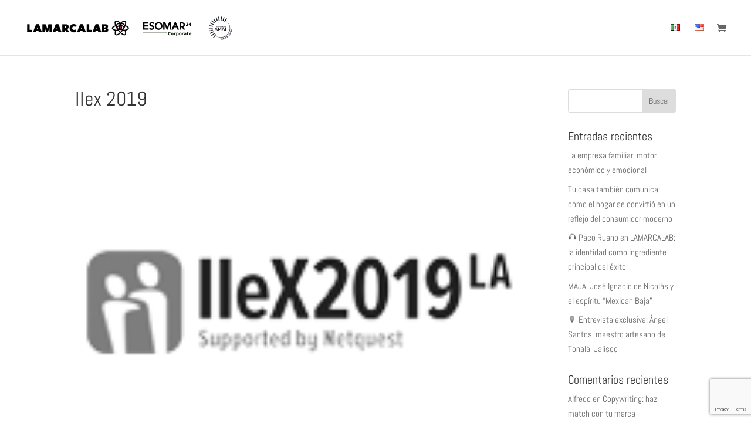

--- FILE ---
content_type: text/html; charset=utf-8
request_url: https://www.google.com/recaptcha/api2/anchor?ar=1&k=6LccO2UaAAAAADKi0v-ScszbRLW3fVvDdorQsF0M&co=aHR0cHM6Ly93d3cubGFtYXJjYWxhYi5jb206NDQz&hl=en&v=PoyoqOPhxBO7pBk68S4YbpHZ&size=invisible&anchor-ms=20000&execute-ms=30000&cb=uua2zum4rqrh
body_size: 49147
content:
<!DOCTYPE HTML><html dir="ltr" lang="en"><head><meta http-equiv="Content-Type" content="text/html; charset=UTF-8">
<meta http-equiv="X-UA-Compatible" content="IE=edge">
<title>reCAPTCHA</title>
<style type="text/css">
/* cyrillic-ext */
@font-face {
  font-family: 'Roboto';
  font-style: normal;
  font-weight: 400;
  font-stretch: 100%;
  src: url(//fonts.gstatic.com/s/roboto/v48/KFO7CnqEu92Fr1ME7kSn66aGLdTylUAMa3GUBHMdazTgWw.woff2) format('woff2');
  unicode-range: U+0460-052F, U+1C80-1C8A, U+20B4, U+2DE0-2DFF, U+A640-A69F, U+FE2E-FE2F;
}
/* cyrillic */
@font-face {
  font-family: 'Roboto';
  font-style: normal;
  font-weight: 400;
  font-stretch: 100%;
  src: url(//fonts.gstatic.com/s/roboto/v48/KFO7CnqEu92Fr1ME7kSn66aGLdTylUAMa3iUBHMdazTgWw.woff2) format('woff2');
  unicode-range: U+0301, U+0400-045F, U+0490-0491, U+04B0-04B1, U+2116;
}
/* greek-ext */
@font-face {
  font-family: 'Roboto';
  font-style: normal;
  font-weight: 400;
  font-stretch: 100%;
  src: url(//fonts.gstatic.com/s/roboto/v48/KFO7CnqEu92Fr1ME7kSn66aGLdTylUAMa3CUBHMdazTgWw.woff2) format('woff2');
  unicode-range: U+1F00-1FFF;
}
/* greek */
@font-face {
  font-family: 'Roboto';
  font-style: normal;
  font-weight: 400;
  font-stretch: 100%;
  src: url(//fonts.gstatic.com/s/roboto/v48/KFO7CnqEu92Fr1ME7kSn66aGLdTylUAMa3-UBHMdazTgWw.woff2) format('woff2');
  unicode-range: U+0370-0377, U+037A-037F, U+0384-038A, U+038C, U+038E-03A1, U+03A3-03FF;
}
/* math */
@font-face {
  font-family: 'Roboto';
  font-style: normal;
  font-weight: 400;
  font-stretch: 100%;
  src: url(//fonts.gstatic.com/s/roboto/v48/KFO7CnqEu92Fr1ME7kSn66aGLdTylUAMawCUBHMdazTgWw.woff2) format('woff2');
  unicode-range: U+0302-0303, U+0305, U+0307-0308, U+0310, U+0312, U+0315, U+031A, U+0326-0327, U+032C, U+032F-0330, U+0332-0333, U+0338, U+033A, U+0346, U+034D, U+0391-03A1, U+03A3-03A9, U+03B1-03C9, U+03D1, U+03D5-03D6, U+03F0-03F1, U+03F4-03F5, U+2016-2017, U+2034-2038, U+203C, U+2040, U+2043, U+2047, U+2050, U+2057, U+205F, U+2070-2071, U+2074-208E, U+2090-209C, U+20D0-20DC, U+20E1, U+20E5-20EF, U+2100-2112, U+2114-2115, U+2117-2121, U+2123-214F, U+2190, U+2192, U+2194-21AE, U+21B0-21E5, U+21F1-21F2, U+21F4-2211, U+2213-2214, U+2216-22FF, U+2308-230B, U+2310, U+2319, U+231C-2321, U+2336-237A, U+237C, U+2395, U+239B-23B7, U+23D0, U+23DC-23E1, U+2474-2475, U+25AF, U+25B3, U+25B7, U+25BD, U+25C1, U+25CA, U+25CC, U+25FB, U+266D-266F, U+27C0-27FF, U+2900-2AFF, U+2B0E-2B11, U+2B30-2B4C, U+2BFE, U+3030, U+FF5B, U+FF5D, U+1D400-1D7FF, U+1EE00-1EEFF;
}
/* symbols */
@font-face {
  font-family: 'Roboto';
  font-style: normal;
  font-weight: 400;
  font-stretch: 100%;
  src: url(//fonts.gstatic.com/s/roboto/v48/KFO7CnqEu92Fr1ME7kSn66aGLdTylUAMaxKUBHMdazTgWw.woff2) format('woff2');
  unicode-range: U+0001-000C, U+000E-001F, U+007F-009F, U+20DD-20E0, U+20E2-20E4, U+2150-218F, U+2190, U+2192, U+2194-2199, U+21AF, U+21E6-21F0, U+21F3, U+2218-2219, U+2299, U+22C4-22C6, U+2300-243F, U+2440-244A, U+2460-24FF, U+25A0-27BF, U+2800-28FF, U+2921-2922, U+2981, U+29BF, U+29EB, U+2B00-2BFF, U+4DC0-4DFF, U+FFF9-FFFB, U+10140-1018E, U+10190-1019C, U+101A0, U+101D0-101FD, U+102E0-102FB, U+10E60-10E7E, U+1D2C0-1D2D3, U+1D2E0-1D37F, U+1F000-1F0FF, U+1F100-1F1AD, U+1F1E6-1F1FF, U+1F30D-1F30F, U+1F315, U+1F31C, U+1F31E, U+1F320-1F32C, U+1F336, U+1F378, U+1F37D, U+1F382, U+1F393-1F39F, U+1F3A7-1F3A8, U+1F3AC-1F3AF, U+1F3C2, U+1F3C4-1F3C6, U+1F3CA-1F3CE, U+1F3D4-1F3E0, U+1F3ED, U+1F3F1-1F3F3, U+1F3F5-1F3F7, U+1F408, U+1F415, U+1F41F, U+1F426, U+1F43F, U+1F441-1F442, U+1F444, U+1F446-1F449, U+1F44C-1F44E, U+1F453, U+1F46A, U+1F47D, U+1F4A3, U+1F4B0, U+1F4B3, U+1F4B9, U+1F4BB, U+1F4BF, U+1F4C8-1F4CB, U+1F4D6, U+1F4DA, U+1F4DF, U+1F4E3-1F4E6, U+1F4EA-1F4ED, U+1F4F7, U+1F4F9-1F4FB, U+1F4FD-1F4FE, U+1F503, U+1F507-1F50B, U+1F50D, U+1F512-1F513, U+1F53E-1F54A, U+1F54F-1F5FA, U+1F610, U+1F650-1F67F, U+1F687, U+1F68D, U+1F691, U+1F694, U+1F698, U+1F6AD, U+1F6B2, U+1F6B9-1F6BA, U+1F6BC, U+1F6C6-1F6CF, U+1F6D3-1F6D7, U+1F6E0-1F6EA, U+1F6F0-1F6F3, U+1F6F7-1F6FC, U+1F700-1F7FF, U+1F800-1F80B, U+1F810-1F847, U+1F850-1F859, U+1F860-1F887, U+1F890-1F8AD, U+1F8B0-1F8BB, U+1F8C0-1F8C1, U+1F900-1F90B, U+1F93B, U+1F946, U+1F984, U+1F996, U+1F9E9, U+1FA00-1FA6F, U+1FA70-1FA7C, U+1FA80-1FA89, U+1FA8F-1FAC6, U+1FACE-1FADC, U+1FADF-1FAE9, U+1FAF0-1FAF8, U+1FB00-1FBFF;
}
/* vietnamese */
@font-face {
  font-family: 'Roboto';
  font-style: normal;
  font-weight: 400;
  font-stretch: 100%;
  src: url(//fonts.gstatic.com/s/roboto/v48/KFO7CnqEu92Fr1ME7kSn66aGLdTylUAMa3OUBHMdazTgWw.woff2) format('woff2');
  unicode-range: U+0102-0103, U+0110-0111, U+0128-0129, U+0168-0169, U+01A0-01A1, U+01AF-01B0, U+0300-0301, U+0303-0304, U+0308-0309, U+0323, U+0329, U+1EA0-1EF9, U+20AB;
}
/* latin-ext */
@font-face {
  font-family: 'Roboto';
  font-style: normal;
  font-weight: 400;
  font-stretch: 100%;
  src: url(//fonts.gstatic.com/s/roboto/v48/KFO7CnqEu92Fr1ME7kSn66aGLdTylUAMa3KUBHMdazTgWw.woff2) format('woff2');
  unicode-range: U+0100-02BA, U+02BD-02C5, U+02C7-02CC, U+02CE-02D7, U+02DD-02FF, U+0304, U+0308, U+0329, U+1D00-1DBF, U+1E00-1E9F, U+1EF2-1EFF, U+2020, U+20A0-20AB, U+20AD-20C0, U+2113, U+2C60-2C7F, U+A720-A7FF;
}
/* latin */
@font-face {
  font-family: 'Roboto';
  font-style: normal;
  font-weight: 400;
  font-stretch: 100%;
  src: url(//fonts.gstatic.com/s/roboto/v48/KFO7CnqEu92Fr1ME7kSn66aGLdTylUAMa3yUBHMdazQ.woff2) format('woff2');
  unicode-range: U+0000-00FF, U+0131, U+0152-0153, U+02BB-02BC, U+02C6, U+02DA, U+02DC, U+0304, U+0308, U+0329, U+2000-206F, U+20AC, U+2122, U+2191, U+2193, U+2212, U+2215, U+FEFF, U+FFFD;
}
/* cyrillic-ext */
@font-face {
  font-family: 'Roboto';
  font-style: normal;
  font-weight: 500;
  font-stretch: 100%;
  src: url(//fonts.gstatic.com/s/roboto/v48/KFO7CnqEu92Fr1ME7kSn66aGLdTylUAMa3GUBHMdazTgWw.woff2) format('woff2');
  unicode-range: U+0460-052F, U+1C80-1C8A, U+20B4, U+2DE0-2DFF, U+A640-A69F, U+FE2E-FE2F;
}
/* cyrillic */
@font-face {
  font-family: 'Roboto';
  font-style: normal;
  font-weight: 500;
  font-stretch: 100%;
  src: url(//fonts.gstatic.com/s/roboto/v48/KFO7CnqEu92Fr1ME7kSn66aGLdTylUAMa3iUBHMdazTgWw.woff2) format('woff2');
  unicode-range: U+0301, U+0400-045F, U+0490-0491, U+04B0-04B1, U+2116;
}
/* greek-ext */
@font-face {
  font-family: 'Roboto';
  font-style: normal;
  font-weight: 500;
  font-stretch: 100%;
  src: url(//fonts.gstatic.com/s/roboto/v48/KFO7CnqEu92Fr1ME7kSn66aGLdTylUAMa3CUBHMdazTgWw.woff2) format('woff2');
  unicode-range: U+1F00-1FFF;
}
/* greek */
@font-face {
  font-family: 'Roboto';
  font-style: normal;
  font-weight: 500;
  font-stretch: 100%;
  src: url(//fonts.gstatic.com/s/roboto/v48/KFO7CnqEu92Fr1ME7kSn66aGLdTylUAMa3-UBHMdazTgWw.woff2) format('woff2');
  unicode-range: U+0370-0377, U+037A-037F, U+0384-038A, U+038C, U+038E-03A1, U+03A3-03FF;
}
/* math */
@font-face {
  font-family: 'Roboto';
  font-style: normal;
  font-weight: 500;
  font-stretch: 100%;
  src: url(//fonts.gstatic.com/s/roboto/v48/KFO7CnqEu92Fr1ME7kSn66aGLdTylUAMawCUBHMdazTgWw.woff2) format('woff2');
  unicode-range: U+0302-0303, U+0305, U+0307-0308, U+0310, U+0312, U+0315, U+031A, U+0326-0327, U+032C, U+032F-0330, U+0332-0333, U+0338, U+033A, U+0346, U+034D, U+0391-03A1, U+03A3-03A9, U+03B1-03C9, U+03D1, U+03D5-03D6, U+03F0-03F1, U+03F4-03F5, U+2016-2017, U+2034-2038, U+203C, U+2040, U+2043, U+2047, U+2050, U+2057, U+205F, U+2070-2071, U+2074-208E, U+2090-209C, U+20D0-20DC, U+20E1, U+20E5-20EF, U+2100-2112, U+2114-2115, U+2117-2121, U+2123-214F, U+2190, U+2192, U+2194-21AE, U+21B0-21E5, U+21F1-21F2, U+21F4-2211, U+2213-2214, U+2216-22FF, U+2308-230B, U+2310, U+2319, U+231C-2321, U+2336-237A, U+237C, U+2395, U+239B-23B7, U+23D0, U+23DC-23E1, U+2474-2475, U+25AF, U+25B3, U+25B7, U+25BD, U+25C1, U+25CA, U+25CC, U+25FB, U+266D-266F, U+27C0-27FF, U+2900-2AFF, U+2B0E-2B11, U+2B30-2B4C, U+2BFE, U+3030, U+FF5B, U+FF5D, U+1D400-1D7FF, U+1EE00-1EEFF;
}
/* symbols */
@font-face {
  font-family: 'Roboto';
  font-style: normal;
  font-weight: 500;
  font-stretch: 100%;
  src: url(//fonts.gstatic.com/s/roboto/v48/KFO7CnqEu92Fr1ME7kSn66aGLdTylUAMaxKUBHMdazTgWw.woff2) format('woff2');
  unicode-range: U+0001-000C, U+000E-001F, U+007F-009F, U+20DD-20E0, U+20E2-20E4, U+2150-218F, U+2190, U+2192, U+2194-2199, U+21AF, U+21E6-21F0, U+21F3, U+2218-2219, U+2299, U+22C4-22C6, U+2300-243F, U+2440-244A, U+2460-24FF, U+25A0-27BF, U+2800-28FF, U+2921-2922, U+2981, U+29BF, U+29EB, U+2B00-2BFF, U+4DC0-4DFF, U+FFF9-FFFB, U+10140-1018E, U+10190-1019C, U+101A0, U+101D0-101FD, U+102E0-102FB, U+10E60-10E7E, U+1D2C0-1D2D3, U+1D2E0-1D37F, U+1F000-1F0FF, U+1F100-1F1AD, U+1F1E6-1F1FF, U+1F30D-1F30F, U+1F315, U+1F31C, U+1F31E, U+1F320-1F32C, U+1F336, U+1F378, U+1F37D, U+1F382, U+1F393-1F39F, U+1F3A7-1F3A8, U+1F3AC-1F3AF, U+1F3C2, U+1F3C4-1F3C6, U+1F3CA-1F3CE, U+1F3D4-1F3E0, U+1F3ED, U+1F3F1-1F3F3, U+1F3F5-1F3F7, U+1F408, U+1F415, U+1F41F, U+1F426, U+1F43F, U+1F441-1F442, U+1F444, U+1F446-1F449, U+1F44C-1F44E, U+1F453, U+1F46A, U+1F47D, U+1F4A3, U+1F4B0, U+1F4B3, U+1F4B9, U+1F4BB, U+1F4BF, U+1F4C8-1F4CB, U+1F4D6, U+1F4DA, U+1F4DF, U+1F4E3-1F4E6, U+1F4EA-1F4ED, U+1F4F7, U+1F4F9-1F4FB, U+1F4FD-1F4FE, U+1F503, U+1F507-1F50B, U+1F50D, U+1F512-1F513, U+1F53E-1F54A, U+1F54F-1F5FA, U+1F610, U+1F650-1F67F, U+1F687, U+1F68D, U+1F691, U+1F694, U+1F698, U+1F6AD, U+1F6B2, U+1F6B9-1F6BA, U+1F6BC, U+1F6C6-1F6CF, U+1F6D3-1F6D7, U+1F6E0-1F6EA, U+1F6F0-1F6F3, U+1F6F7-1F6FC, U+1F700-1F7FF, U+1F800-1F80B, U+1F810-1F847, U+1F850-1F859, U+1F860-1F887, U+1F890-1F8AD, U+1F8B0-1F8BB, U+1F8C0-1F8C1, U+1F900-1F90B, U+1F93B, U+1F946, U+1F984, U+1F996, U+1F9E9, U+1FA00-1FA6F, U+1FA70-1FA7C, U+1FA80-1FA89, U+1FA8F-1FAC6, U+1FACE-1FADC, U+1FADF-1FAE9, U+1FAF0-1FAF8, U+1FB00-1FBFF;
}
/* vietnamese */
@font-face {
  font-family: 'Roboto';
  font-style: normal;
  font-weight: 500;
  font-stretch: 100%;
  src: url(//fonts.gstatic.com/s/roboto/v48/KFO7CnqEu92Fr1ME7kSn66aGLdTylUAMa3OUBHMdazTgWw.woff2) format('woff2');
  unicode-range: U+0102-0103, U+0110-0111, U+0128-0129, U+0168-0169, U+01A0-01A1, U+01AF-01B0, U+0300-0301, U+0303-0304, U+0308-0309, U+0323, U+0329, U+1EA0-1EF9, U+20AB;
}
/* latin-ext */
@font-face {
  font-family: 'Roboto';
  font-style: normal;
  font-weight: 500;
  font-stretch: 100%;
  src: url(//fonts.gstatic.com/s/roboto/v48/KFO7CnqEu92Fr1ME7kSn66aGLdTylUAMa3KUBHMdazTgWw.woff2) format('woff2');
  unicode-range: U+0100-02BA, U+02BD-02C5, U+02C7-02CC, U+02CE-02D7, U+02DD-02FF, U+0304, U+0308, U+0329, U+1D00-1DBF, U+1E00-1E9F, U+1EF2-1EFF, U+2020, U+20A0-20AB, U+20AD-20C0, U+2113, U+2C60-2C7F, U+A720-A7FF;
}
/* latin */
@font-face {
  font-family: 'Roboto';
  font-style: normal;
  font-weight: 500;
  font-stretch: 100%;
  src: url(//fonts.gstatic.com/s/roboto/v48/KFO7CnqEu92Fr1ME7kSn66aGLdTylUAMa3yUBHMdazQ.woff2) format('woff2');
  unicode-range: U+0000-00FF, U+0131, U+0152-0153, U+02BB-02BC, U+02C6, U+02DA, U+02DC, U+0304, U+0308, U+0329, U+2000-206F, U+20AC, U+2122, U+2191, U+2193, U+2212, U+2215, U+FEFF, U+FFFD;
}
/* cyrillic-ext */
@font-face {
  font-family: 'Roboto';
  font-style: normal;
  font-weight: 900;
  font-stretch: 100%;
  src: url(//fonts.gstatic.com/s/roboto/v48/KFO7CnqEu92Fr1ME7kSn66aGLdTylUAMa3GUBHMdazTgWw.woff2) format('woff2');
  unicode-range: U+0460-052F, U+1C80-1C8A, U+20B4, U+2DE0-2DFF, U+A640-A69F, U+FE2E-FE2F;
}
/* cyrillic */
@font-face {
  font-family: 'Roboto';
  font-style: normal;
  font-weight: 900;
  font-stretch: 100%;
  src: url(//fonts.gstatic.com/s/roboto/v48/KFO7CnqEu92Fr1ME7kSn66aGLdTylUAMa3iUBHMdazTgWw.woff2) format('woff2');
  unicode-range: U+0301, U+0400-045F, U+0490-0491, U+04B0-04B1, U+2116;
}
/* greek-ext */
@font-face {
  font-family: 'Roboto';
  font-style: normal;
  font-weight: 900;
  font-stretch: 100%;
  src: url(//fonts.gstatic.com/s/roboto/v48/KFO7CnqEu92Fr1ME7kSn66aGLdTylUAMa3CUBHMdazTgWw.woff2) format('woff2');
  unicode-range: U+1F00-1FFF;
}
/* greek */
@font-face {
  font-family: 'Roboto';
  font-style: normal;
  font-weight: 900;
  font-stretch: 100%;
  src: url(//fonts.gstatic.com/s/roboto/v48/KFO7CnqEu92Fr1ME7kSn66aGLdTylUAMa3-UBHMdazTgWw.woff2) format('woff2');
  unicode-range: U+0370-0377, U+037A-037F, U+0384-038A, U+038C, U+038E-03A1, U+03A3-03FF;
}
/* math */
@font-face {
  font-family: 'Roboto';
  font-style: normal;
  font-weight: 900;
  font-stretch: 100%;
  src: url(//fonts.gstatic.com/s/roboto/v48/KFO7CnqEu92Fr1ME7kSn66aGLdTylUAMawCUBHMdazTgWw.woff2) format('woff2');
  unicode-range: U+0302-0303, U+0305, U+0307-0308, U+0310, U+0312, U+0315, U+031A, U+0326-0327, U+032C, U+032F-0330, U+0332-0333, U+0338, U+033A, U+0346, U+034D, U+0391-03A1, U+03A3-03A9, U+03B1-03C9, U+03D1, U+03D5-03D6, U+03F0-03F1, U+03F4-03F5, U+2016-2017, U+2034-2038, U+203C, U+2040, U+2043, U+2047, U+2050, U+2057, U+205F, U+2070-2071, U+2074-208E, U+2090-209C, U+20D0-20DC, U+20E1, U+20E5-20EF, U+2100-2112, U+2114-2115, U+2117-2121, U+2123-214F, U+2190, U+2192, U+2194-21AE, U+21B0-21E5, U+21F1-21F2, U+21F4-2211, U+2213-2214, U+2216-22FF, U+2308-230B, U+2310, U+2319, U+231C-2321, U+2336-237A, U+237C, U+2395, U+239B-23B7, U+23D0, U+23DC-23E1, U+2474-2475, U+25AF, U+25B3, U+25B7, U+25BD, U+25C1, U+25CA, U+25CC, U+25FB, U+266D-266F, U+27C0-27FF, U+2900-2AFF, U+2B0E-2B11, U+2B30-2B4C, U+2BFE, U+3030, U+FF5B, U+FF5D, U+1D400-1D7FF, U+1EE00-1EEFF;
}
/* symbols */
@font-face {
  font-family: 'Roboto';
  font-style: normal;
  font-weight: 900;
  font-stretch: 100%;
  src: url(//fonts.gstatic.com/s/roboto/v48/KFO7CnqEu92Fr1ME7kSn66aGLdTylUAMaxKUBHMdazTgWw.woff2) format('woff2');
  unicode-range: U+0001-000C, U+000E-001F, U+007F-009F, U+20DD-20E0, U+20E2-20E4, U+2150-218F, U+2190, U+2192, U+2194-2199, U+21AF, U+21E6-21F0, U+21F3, U+2218-2219, U+2299, U+22C4-22C6, U+2300-243F, U+2440-244A, U+2460-24FF, U+25A0-27BF, U+2800-28FF, U+2921-2922, U+2981, U+29BF, U+29EB, U+2B00-2BFF, U+4DC0-4DFF, U+FFF9-FFFB, U+10140-1018E, U+10190-1019C, U+101A0, U+101D0-101FD, U+102E0-102FB, U+10E60-10E7E, U+1D2C0-1D2D3, U+1D2E0-1D37F, U+1F000-1F0FF, U+1F100-1F1AD, U+1F1E6-1F1FF, U+1F30D-1F30F, U+1F315, U+1F31C, U+1F31E, U+1F320-1F32C, U+1F336, U+1F378, U+1F37D, U+1F382, U+1F393-1F39F, U+1F3A7-1F3A8, U+1F3AC-1F3AF, U+1F3C2, U+1F3C4-1F3C6, U+1F3CA-1F3CE, U+1F3D4-1F3E0, U+1F3ED, U+1F3F1-1F3F3, U+1F3F5-1F3F7, U+1F408, U+1F415, U+1F41F, U+1F426, U+1F43F, U+1F441-1F442, U+1F444, U+1F446-1F449, U+1F44C-1F44E, U+1F453, U+1F46A, U+1F47D, U+1F4A3, U+1F4B0, U+1F4B3, U+1F4B9, U+1F4BB, U+1F4BF, U+1F4C8-1F4CB, U+1F4D6, U+1F4DA, U+1F4DF, U+1F4E3-1F4E6, U+1F4EA-1F4ED, U+1F4F7, U+1F4F9-1F4FB, U+1F4FD-1F4FE, U+1F503, U+1F507-1F50B, U+1F50D, U+1F512-1F513, U+1F53E-1F54A, U+1F54F-1F5FA, U+1F610, U+1F650-1F67F, U+1F687, U+1F68D, U+1F691, U+1F694, U+1F698, U+1F6AD, U+1F6B2, U+1F6B9-1F6BA, U+1F6BC, U+1F6C6-1F6CF, U+1F6D3-1F6D7, U+1F6E0-1F6EA, U+1F6F0-1F6F3, U+1F6F7-1F6FC, U+1F700-1F7FF, U+1F800-1F80B, U+1F810-1F847, U+1F850-1F859, U+1F860-1F887, U+1F890-1F8AD, U+1F8B0-1F8BB, U+1F8C0-1F8C1, U+1F900-1F90B, U+1F93B, U+1F946, U+1F984, U+1F996, U+1F9E9, U+1FA00-1FA6F, U+1FA70-1FA7C, U+1FA80-1FA89, U+1FA8F-1FAC6, U+1FACE-1FADC, U+1FADF-1FAE9, U+1FAF0-1FAF8, U+1FB00-1FBFF;
}
/* vietnamese */
@font-face {
  font-family: 'Roboto';
  font-style: normal;
  font-weight: 900;
  font-stretch: 100%;
  src: url(//fonts.gstatic.com/s/roboto/v48/KFO7CnqEu92Fr1ME7kSn66aGLdTylUAMa3OUBHMdazTgWw.woff2) format('woff2');
  unicode-range: U+0102-0103, U+0110-0111, U+0128-0129, U+0168-0169, U+01A0-01A1, U+01AF-01B0, U+0300-0301, U+0303-0304, U+0308-0309, U+0323, U+0329, U+1EA0-1EF9, U+20AB;
}
/* latin-ext */
@font-face {
  font-family: 'Roboto';
  font-style: normal;
  font-weight: 900;
  font-stretch: 100%;
  src: url(//fonts.gstatic.com/s/roboto/v48/KFO7CnqEu92Fr1ME7kSn66aGLdTylUAMa3KUBHMdazTgWw.woff2) format('woff2');
  unicode-range: U+0100-02BA, U+02BD-02C5, U+02C7-02CC, U+02CE-02D7, U+02DD-02FF, U+0304, U+0308, U+0329, U+1D00-1DBF, U+1E00-1E9F, U+1EF2-1EFF, U+2020, U+20A0-20AB, U+20AD-20C0, U+2113, U+2C60-2C7F, U+A720-A7FF;
}
/* latin */
@font-face {
  font-family: 'Roboto';
  font-style: normal;
  font-weight: 900;
  font-stretch: 100%;
  src: url(//fonts.gstatic.com/s/roboto/v48/KFO7CnqEu92Fr1ME7kSn66aGLdTylUAMa3yUBHMdazQ.woff2) format('woff2');
  unicode-range: U+0000-00FF, U+0131, U+0152-0153, U+02BB-02BC, U+02C6, U+02DA, U+02DC, U+0304, U+0308, U+0329, U+2000-206F, U+20AC, U+2122, U+2191, U+2193, U+2212, U+2215, U+FEFF, U+FFFD;
}

</style>
<link rel="stylesheet" type="text/css" href="https://www.gstatic.com/recaptcha/releases/PoyoqOPhxBO7pBk68S4YbpHZ/styles__ltr.css">
<script nonce="_sOskHxjnFSVyqXWVvmKaA" type="text/javascript">window['__recaptcha_api'] = 'https://www.google.com/recaptcha/api2/';</script>
<script type="text/javascript" src="https://www.gstatic.com/recaptcha/releases/PoyoqOPhxBO7pBk68S4YbpHZ/recaptcha__en.js" nonce="_sOskHxjnFSVyqXWVvmKaA">
      
    </script></head>
<body><div id="rc-anchor-alert" class="rc-anchor-alert"></div>
<input type="hidden" id="recaptcha-token" value="[base64]">
<script type="text/javascript" nonce="_sOskHxjnFSVyqXWVvmKaA">
      recaptcha.anchor.Main.init("[\x22ainput\x22,[\x22bgdata\x22,\x22\x22,\[base64]/[base64]/[base64]/bmV3IHJbeF0oY1swXSk6RT09Mj9uZXcgclt4XShjWzBdLGNbMV0pOkU9PTM/bmV3IHJbeF0oY1swXSxjWzFdLGNbMl0pOkU9PTQ/[base64]/[base64]/[base64]/[base64]/[base64]/[base64]/[base64]/[base64]\x22,\[base64]\\u003d\\u003d\x22,\x22wrTCszzDijhrCsKswrTDuMK6wrIsCDjDvxXDnsKFwpRmwp4lw6VIwq8iwpsJQhDCtQlhZjctMMKKTHbDksO3KW3CsXMbBmRyw445worCoiEiwpgUER/CnzVhw5HDkzVmw5LDl1HDjxAsPsOnw6zDrGU/[base64]/EG4MRz7CpCTDkzHDq0HCiMKEEcKFwrvDrSLCmmodw506KcKuOXDCtMKcw7LCqsK1MMKTah5uwrlawpI6w61PwrUfQcKjGR03DQplaMOoP0bCgsK3w7pdwrfDiiR6w4gjwp0TwpNoRnJPHUEpIcOlbBPCsH3Dj8OeVUVhwrPDmcOww58FwrjDnk8bQToNw7/Cn8KkLsOkPsKpw6h5Q2nCpA3Clll3wqx6E8KYw47DvsKgK8KnSkTDmcOOScOtJMKBFW/Cm8Ovw6jCmhbDqQVFwpgoasKLwpAAw6HCoMO5CRDCssOKwoEBCAxEw6ECZg1Aw49fdcOXwqnDscOsa0MfCg7DucK6w5nDhFHCmcOeWsKjKH/DvMKTM1DCuC5mJSVWRcKTwr/[base64]/w5LCksKjwqTDp8OeNmPDonA5w6zDjhcITcOjHWIjckvDoDbClBVvw4QqN3ptwqp9QsO1SDVbw5jDoyTDhcKLw51mwqjDhMOAwrLCljsFO8KYwpzCsMKqQ8KGaAjChizDt2LDnsO0asKkw4EdwqvDohIuwqllwq7Ck3gVw7vDvVvDvsOvwqfDsMK/H8KLRG5/w7nDvzQfOsKMwpk6wqBAw4xfMQ0hb8Kfw6ZZBz18w5ptw57Dmn47VsO2dS4aJHzCpmfDvDNjwoNhw4bDlcOGP8KIY11AesOZBsO8wrYwwqN/[base64]/DmMKowr7DonjCviTDhUkYM8KDFcKEQhBnwr1kwrBXwonDn8O2L07DkgpFOsKBJjHDvwRRCsOjwr/CrMOMwrLCt8OtK23DqcKDw78Ewp/[base64]/[base64]/[base64]/HcO4w6hcAsKjwofCgsOyO8K7w4jDmSNsI8OkRsKrcVXCqxxWwqFvw5bCk0l/QjtMw6TChFIJwphON8OADMOPHQsvPxJ1wpLCn1JBwrXCg0/CvUPDq8KIeFPCuH1zMcOrw5dQw74MJMO/OXYqY8OdVsKsw6d6w7w3FSpFWcOqw43CtcODGcOFNgnCrMKVMcKywrjDjMONw7Q9w7DDrMOqwqxkHBQUwpfDpMOVaF7DkcOkesODwrEOXsODbmF8SQ3Dr8KQfsKPwr/Cs8O0bl3Cng/DrVvCkR5jR8OjKcOPwr7DkMOdwpdswpwTXjdoHsOUwrM0M8OZeSbCqcKNVGPDuDk9Wk5jB3nClsKfwqcQIB3CkcKhXUrDvBDCtsK2w7FDaMOPwrrClcKlfsOzMH/DscK+wrYmwqDDisKxw7rDnnjCnHgUw6sgwqgGw6HCs8K0wrzDucOqaMKrHMOjw512wpbDiMKewptgw6rCijVgF8K9LcOoQHvCl8KUPVLClcO0w4kEw45fw4E4K8OnNsKKw686w4vClDXDssKDwpTCrsOFIzA8w6IdRsKNWsKCRcKjMcOULAXCrRYzwovDvsO/wrPCnHBuasKDc0UkB8Omw6FhwoVBO1/DjTxcw6V9w5bClcKew64PDsOJwpLDk8OwLT/ChsKvw51MwphRw58tB8Kqw6gxw6x/EAjDthDCs8KewqYIw6gDw6nCpsKKDsKDfiTDtsOlGcOtfn7Cv8KONSTDnnl1ZRzDmADDk1QGSsOEGcKiwqjDncK5YMKRwr80w60lQ28VwpMkw53CvMOtc8Kvw45pwqBiYcKWwr/Cg8KzwrxIHcORw6Jow4LClXrChMOPw6/CisKnw4lsNcOYV8KMwpjDsRrCgsK7wqg/NCkRfVfClMKgQlgiKcK5QC3Ct8K3wqfCsTcKw5fDjXbCnFPCljNVNsKmwoXCm1hUwrPCrQJDwrDCvEzDkMKkPGgnwq7DuMKQwpfDuGvCsMO9NsKIeEQrOyJAZ8ONwonDrXt4bRrDvsOQwr/DoMKCRMKDwrh4ZyTDp8OAYXIcwpDCiMKmw6dPw4Faw4jCvMOFDGxGKcOYRsOiw5LCuMOnUMKYw4E8GcKTwp/[base64]/CuMK/wprDgXHChwLDksOcEsKOZyUzwpIjFTBUEsKzw6EzMcOJw7vCkMK/[base64]/CvcOvO1/[base64]/w7Ilwp/[base64]/w4LChXTDqSXCqcOGKx5JMsO6wop5wrHCoMOfwpIww6R7w4ssX8ODwp7DncK1PWLCo8OCwrUMw6TDmWohw63ClcKYOEUxeQjCrjFnZsOdBCbDkcKmwprCshfCncOIw7bCn8K+wrYxasOXWsODEMOXwofDh0JowoNXwqTCtkQyEcKcb8KKfSrCpm0ZOMKowq/DvsOsHA9ZI2TDsUPDvSTCvURnPsK4bMKmQC3CqSfDrw/[base64]/CkEksGjnDrMODG2vChG/CgcOEwpHCh0ggbilow7vDtkbCmBNBOFR2w7rDvxZ8ZzFkDcKzNsONBgPDvMKvbsOew4d9SGt8wrTCi8OHD8KaAz4RKsKSwrDCgwnDoE87wr3ChsOdwqXCv8K4w57CosKGw75/w5fCqMOGEMOmwrPDoDl2wrUNa1jCmsKJw63DrcKMLcO6Q23CpsO8b0PCpV/DqMK/[base64]/wphVIFoiwrTDpWLDqgpXJMOuwrIJwqtPa8KJecOTwrrDsmIxVQdeUG/DmG7CkHjCgMKfw5/DucKRM8KdKn9mwoLDjgcSOMK/[base64]/[base64]/CpMKhwpLClMKGAcKbwq/DscO1w4s4w6ZFSiMhUEsrRMOsdHzDosKrcMKZwpRfMRMrwr1uEMKmAcK9aMK3w74IwpcsHsOKw644GcKcw6d5wo17VsO0QMOODcOiD0hNwqDCp1jDpsKCw7PDp8KyTMKNYnQNDnUbYHxzwr4aElHDhMO0w4VWEkY0w5Q/fWPDtMOiwp/Coy/Cl8K9esOMJMOGwqsQTcOaChYpal8NVDLDuSjDg8K0cMKBw6bCv8OicxbCpsOkawzDr8K0ASQjDsKYY8O/wr/DlRrDhsO0w4nDlMOhw5HDj1hYDRMiw5IgIRTCjsKUw4Q/[base64]/N8KmCMOvYMKIK8OSSj4RwqtkCU/[base64]/L8OCw4QHw6rDmsOWwqvCgHnDscOkFgwGT8KdHjZLRiAWURPDkgMUw53CsVMWJMKoHsOXw4/[base64]/[base64]/Z8KQfkrDtwzDksOpWirCuGguw6tud8KBVMKAeFx7RGjCtzLCh8KbFCfCglvDtjsGBcKWw7okw6HCqcKjXypKIWIoGsOnw4jDlsOiwrLDkXllw5JEaUvCtMOCUX7Dm8Onw78XLcOfwqfChgEsf8KBBXPDmC/[base64]/DlwB4CAoQV8OawrbCg8O/[base64]/Dv8ORw47CksOAw7MkwoPDqx1aIMKdEQLCm8O1TTcIwpdvwrYLC8Ogw6x7w40WwpXDnVvDjsK+AsKJwqttw6NQwqHCgnk3w5zCtQDCk8Kew5ouSCJrwojDr09mw6dOWsOvw5vCjHM5woTDn8KSEcO1HyzDq3fCi2lJw5tqw5E/VsOrAUcqw7/Dk8Ozw4LDtMOuwqDChMOKCcO0O8KGwrTCmMOCwrLDm8KddcODwoMNw5xKUMKPwqnDsMOcw6LCrMKyw77CgFQxwpbCtWgSJSnCtnDDuCYPwqjCrcOVQsO5wpfDo8K9w7URV2bCnT3CjMOvwo/CgQNKwqYjT8K1wqbCp8Krw4PCvMK0LcOHJsKhw7/DisOMw6XCgxnCt2Ifw5/DnSHCtFBLw7XClTxnw4XDqWlvw4fCq17CokDCk8KVQMOaL8K4Z8KZw7kowobDpVHCscOvw5hXw5oYEBANwpF9Knd/w4YOwotUw5xqw4fCgcODf8OAwpTDuMK2KMOqA153ecKqBhbDq0jCrCHDh8KtPMOzH8OYwqQUw4zCgF3CocO8wpHDhsOhaGpSwqozwofDusK8w6MFNWt2V8KBLRbDjMOMdA/DpcKnSsKNXFHDhG8yQ8KWw6/CrC/DpMONZGcDwp4Hwogcw6d2DUYKwo9bw6zDsUVzLsO0YMKywqVLbEQ/[base64]/woRNYcKvw7QuCF7CosKNW0jDj8Okw4NWw4jDlMKKw7dURScmw7DCnC5Rw5E1aCcgw7HDq8KMw57Dm8KUwqUwwr7CkSYZwqXCksKUE8K2wqlLQcO+KiPCjkXCu8KPw4DCo1lNfMOGw54GFFBmfHnChMObamvDh8KDwphNw503XW/DtjQywpPDlMKow4PCn8KgwrpFVV0kKFsDXzvCocO6c0N7w57CvCDCgn0YwoUUwpkUw5PDsMO8woYOw7bChcKfwqLDojbDqxrDq2dPwrV+O0jCucOXw4DCs8Kcw4TCjcOgcsK7U8OZw4vCpWbCi8KSwp9GwqfChn12w4bDu8K/LQkAwqbCvwnDtgfCksO+wqLCpGsewqFXwojDm8OXIsKnTMOVf3ZOJiMpS8KawpYHw6sEeUUVTsORDkkNJELDpDl4C8OFKxF/O8KoIX7CgH7CmWdlw4tgwojCu8OFw6xgwp3CvGAxIAQ6wrPCm8OSwrHClVvDi3zCj8K1wq4YwrvChiFbwq7CmwLDqsKBw7zDuGo5wrAYw5VCw6DDvH/[base64]/[base64]/[base64]/CusOQwp3CnW7ChzfCjsO1wpjDpcK+wpA3wrnDjcKNw4/[base64]/CnnB9JBFsWsODc8Olw594IzbCvgRbEMK7cT8GwoAYw7HDvMK5LcK4wpLCncKCw7ohw4NENcODOm/DtcKfUMO5w4DCnTLCiMO7wp8BBMOoJyfCjMO1E2VeFsOKw4LCrB3Ch8O8GUVzwpXDmTXCs8O0wpvCuMKoJFPClMK2woDCjCjCsgNcwrnDqcOtwqthwowUwrHDvcKTwrDDrnHDosK/wr/DinxHwr5Ew78Lw4XCqcKYUMKEwox3HMO9DMK/UjXDn8KUw643wqTCgAfCumlgdhPDjTkpwrHCkwgBNXTChwjCmsKQZMKBwq1Je1jDtMO0PHg6w4bCmcOYw6LCoMKCUsOmwrBSFnrDqsOjVHphw7zCunvDlsKOw7rDqz/ClGvCh8OyF1E0aMKfw5Y/VUzDhcKmwpgZNkbCqsKKVMKGIDoSH8OsVzBpScO8QcKfZGMcM8ONw6TDlMOHScKEZyEVw4jCgxgTw7zCrybDhsOaw7gNCkHCjsOzT8KnPsOLbcKPKQFjw7YWw6TCmyXDqsOCPTLCiMKTwo3DvsKSKMKiSGw5DsK+w5bDlht5ZU4Lwr/DisOPF8OvDnBVCcKvwobDscKsw7NTw5TCrcK/BzDCmmR6fiENcsOSw6ZfwqnDjH/DoMKvJ8OedMOpaVpdwrdFMwBCQzt7woQvw6DDtsKdIsKiwqrDhkXCrsO2esOXw4l3w5Aew6YEWW5VaCrDkDdQfMKKw7VwSivCmsOHZBxew6MvEsOROMKwNA97w5NiN8OEw5bDhcKaVRDDkMOKBnJgw5cmWn4CUMKHw7HCsEJ/b8OKw5TCksKzwp3DlDPCl8Odw6PDgsO8V8OMwqHCrcOMDsK8w6jDt8K5w5ZBT8OjwqhKw4zClhYbw60Sw4FPw5M/WiPCixFtw64oN8OJScOBXcKBwrVvV8KoBsKJw6HCr8OfY8Ktw6/CtgwVST/CpFHDuhvCksKxwoZQw70Kw44kV8KRwrBJw4RnAEzChcOSwpbCicOFw4jDvsOrwqXCnmrCq8Ovw61fw6o+wqvDvRHCtT/[base64]/[base64]/DhMOnw5LCiT7DriwDECXCiy1YAH3CtcOUwos0wpnDt8K8wpLDnyQRwpo3PHXDjzBywpnDhDPDh2sgwrHCs0DChR7CiMKewr81JcKMK8OEwo7DtsKPamkiw4fDl8OcFBYwUMOaaQ/[base64]/Dt34EwpnDiMKPBsOvwq5oK8KRdMOPCsO0S8O+w47DmnvDhMKFZcKydxrCmAHDtRIJwphnw4zDmnHCvWzCk8KdScO/STHDq8OfCcKWV8OqGSnCssOXwpjDk3dUM8O/P8KGwoTDlWDDsMOdwqvDk8OGZMKgwpfCs8K3wrbCrw4iFMO2d8OqL1tMWsOqahzDvwTCl8KsUMKfY8KzwpDDl8O8EW7DhcOiwrbCjRQcw5DCtE0zRcOZQCQfwpDDsw3Dp8KNw7DCqsOCw44uKsOjwpPCrcK1UcOIwr0jw4HDoMK4woTCgcKDTgR/[base64]/[base64]/DjcOsw7DDiXzCnSLCuXvDjyolwp4Pw4F+bcOgwrwvdhV9wr/Dqi/DrcOHT8OsBE7DjcKKw5vCgTYowokpU8Ozw5Irw75jM8O6WsODw4hIHmlZI8O1w7wYV8Kywp7DucKDKsKYRsKTwqPCvTMyOz1Vw7ZffgLDnznDmm1swr7DlG5tKcOyw7DDk8OTwpxBw5fCoU5QDsKtbsKFwoRow5PDp8ORwo7CpcKlw4bCk8Koby/[base64]/DvsO7NsORwqQZHzN1wozClFTCpRDDq8O/RGTDqT9ywqpHcsOqw48pwq0bPsKxa8K4EwYvaj1dw5Fpw4LDji/DqGU1w53Cm8OjTQkYfMOdwrbDknl5w5ZEdsOSw5rDhcKTwpTCohrCi3lDJBoMesOPG8KGTMKTRMKywos/[base64]/H8KhClhLIGXDjVthBcK6w7MyRcKBaG/CrzojCC3CkcOkw5bCm8K1wpjCjV7Dl8KSNn7Co8OJw6TDg8Krw5FLIWQawqplGsKAw5dNw5ctD8K2NjfDrcKRw4jDn8OVwq3DmApaw64GO8O+w43DsXbDo8OrKcKpw4ltwpt8w5hBw5ICGW7DtBUcw70yMsOxwptyYcOtJsKZaDlew7/DsCrCs2/[base64]/[base64]/CklJBw79Fw6sLWMKjwq3DlDrDvm43f2VRwrHCuyPDlyrCnVN0wqzClzPCuW4Zw4wLw6PDiR/CuMKXVcKMwqzDksOywrM3GD5rw5FUMsKvwpbConXDqcKaw6hLwovCosKHwpDCr2NAwqfDsA5/OsOvFw5Gwq3DqsOAwrbDnQ1SIsOqA8O/[base64]/Cv8Kbw4cgEBlrLMOfwqIxwrlWDMOMKxs4X8KpL07Du8K9LMKTw67CojnCqzUkbl1Rwp3DiQcHU3TCgMKGPDTDs8OYw5doIi3CpSHDmMKiw5YDw5HDisOaeSfDisOQw6I/QsKCwq3DsMKmNBsjYHzDnW8sw4NRBcKwd8OGwpgCwrwaw5rChsODKsKZw5hyw5XDjsOHwrx9w47CkUrCqcOqMQIvwqTCo29jMcKXT8KWwonCrcOiw7vCqETCvMKfAj48w5/ComHCp3vDrXHDkMKgwoUFwo3Cn8O0wolIOWtNW8KgVw0kwqTCkyNPczNfTsOLY8OQwprCpx8Owp/DrU1rw6TDgsOtwqRYwqnClGnCuXbCqsKPRMKLIcKVwq54wqdfwqzDlcOiIUIyKyXCqMKqw6Zww6vCtAwTw7dXIMK4woXCmsKRFsKnwrjCksO/w40Lw6YqOlR5w5EYIFDDk1LDh8KiLnjCpnPDhwdqJMO1wqrDnmAswo/Cl8KOOlJpwqfDscOBe8OXIi7DjwXCkREMw5VyYzfCosOSw4oLI0/DqwPDncOhNV7DncKtCBZAAMK2NkNHwrfDmcOcEE4gw6NbUA4Vw6ELJQLDqsKDwqQVJMOEw53Dk8OFDxPChcOTw63DtErDscO5w4Ezw707C0vCuMKlCcOHWxPCj8KfDmLCi8Kjwqx3TgEXw6o/Nk5Nb8O6wo1UwqjClsOkw5FaUjfCgUwMwqBMw5cuw60qw70bw6fCr8Osw5IuUsKXMw7DjcKuw6RAwovDmm7DrMO8w6U6EUNgw6jDo8KXw7NIFDB2w6vCqVzCpMOVWsK9w73CoX9vwpNsw5w9wqDCvsKSw6tGLX7DmzDDiC/Cq8KMEMK2w4EXwqfDi8OGJUHCiVLCnEvCtWTCpsOofsOucsKzV0/DuMKFw63Co8OOTMKIw5bDusO9QcOJQcKfK8OowphtQMKEDMO9w4/[base64]/w495wq8zDhFJwrDDnMOhFExcbsOQN351ITcufMO9WsOFBsKTN8KHwpAtw7Flw6U7wqQ7w69sYg0RB3VewrMQWj7DlMKfw6dMwq7CoVbDnyfDgMOcw43Cg2vCmsOKScOBw6htwrHDhU0uKlYaN8KeaV0pFMKHDcKzbF/CnQ/DmsKjJjpfwokaw5VZwpDDvcOkbGQ9dcKEw4fCixTDg3rCjMKjwr/DhnpzenFywqB7wozDoWHDgUHDsitJwqnCvkjDnn7CvCTDj8OLw4wjw4R+A2/DjMK0wrwgw6khTcKyw6HDv8Kww6fCkQBhwrTCucKLIcOawrDDscOaw4dPw4/CucKfw6UawqPCmMO4w7lSw7nCuXMzwrHCl8KIw4hNw58Sw74VLsOtfR/DtHTCqcKDw5YewpHDi8KrSV/ClMK7wrPCjm9mNcKgwo9Ywp7CkMKKT8KgMQ/Ckw3CiCDDmTwARMK1JgHChMKHw5JLwoxCM8OAwr7CoW7DkMOYK0DCqFUyF8KKLcKfPnvCkh/CqmbDrnJGR8K6wpHDgD1ILkJScR17WkZpw4tYNA3DnknDjMKkw73CqWUdY1rDhhk7AG/CvsONw5MKZcKkVnwKwpxJLnZjwprDosOHw7vCrggKwoV/Rz0AwpxOw4/CnmB9wotWZsKwwqfCucOqw4pmw7FFCMOdwqjDn8KDBsO4wozDk1fDhV/[base64]/Ct0d0NAvDqmw1w7/CigHCum1CbMKBw4XCrMOew7nCqUF8JMO8Tz0lw48ZwqrDnSPCp8Kew4Q1w4bDusO4ecO5ScKlS8K8U8OpwoAKKcOtSEEGVsKgw7nCvsOdwrPCj8Kkw73CtcKDKmF/eVbCvcO/[base64]/[base64]/DscODw7QCw5XDmWrCkcOawoLDtzsyP8KtwqXClxpswp9kSMOawqA8P8KuFzApw7cbfcOGEA9Yw7U3w6ZLwo9hcDBxAQPCo8Oxdh7ChzE/w7vDhcK/w4TDmWfDkk3CqcK3wp4kw67DpE1nG8O9w5cEw4HCiTjDkALCjMOKw4zChgvCuMOMwrHDhEvDq8OJwrHCsMKKwp3Dk3sRWcOww5gYwqbCn8OSajbDsMOFTSPCrFrDmUMOwrjCtUPDgTTDosONNRzCi8OEw5RUR8OPEVMeYjnCr0EewppxMkHDqx/DrsOEw5kJwqUdw7kjHsKAwrxrOsO6woM4WmUSw4TDscK6e8OnaREBwqNUH8KbwpBwHBZCw5vCm8OPw7oqEm/[base64]/w5UHRsKLwpbDkVRoJCDCoR3DjsKUw7fCpSo/w6HCsMOiEsOmdVsGw6LCtEkiwo42VcOTwoXCt1PCoMKewodjHcOfw4HCkzLDtCjDisK4IjdBwrcULU9oacKCwpUMODzChMOcwo9lw4jDmcKRaQhHwps8w5nDl8KPKxVJdsKTYFRkwr1PwrPDo1B4HcKKw7hJPGxZI0ZCP3Y/w6gmeMOUP8OsSzDCpMOVelzDj0XDp8KkSsONJ1EgSsOFw65kTsOFLgPDqcKfFsKew4Zcwp8QAWTDksKNEcKZdQPCkcKZw7kQwpcEw63CgMOOw7NYcx4tTsKZwrRGccOJw4InwroOw4kQeMKVB0vCusOfJ8K4VcO9PhTCi8OmwrLCq8OrT31Bw5rDvwEsHQDCg0/[base64]/[base64]/KMKERcKEwpwuwq/[base64]/Dm8Kaw7vCkWPCgsOQwr5tEnHDksKaw4HDkTJWwo9wJxvDpB9HQsO1w6HDlHVdw6JTB1/[base64]/[base64]/[base64]/w4kJw7TCo8KtGnExwoRkeTN/wrlwBMOgwqA0RMKQwoXDtnB0woTCs8OiwqgwJCs4BsKaZGo8wrdWGMKyw5nChcKSw4Y7woDDp1czwo1IwpMKXjZaY8KtLlLCvh/Dg8OZwoYWw49Uwo56YCxQIMKXGA3CkMO2YcOYJ2NvHi7DvlgFwpjDsUYAHsKHw5k4w6FVw7BpwpRpeUE/OsO6UcOXw7ZVwoxGw57DhsKVAcKVwq5gJAkORsKJwrBYExAaMwU1wrTDnMOTKcKeEMOrMDjCpAzCusOKA8KlO2lhw6jDkMOeb8OnwrwVAMKFL0zCvsOEwpnCrV3CvCp5w6LCicOcw5sifXtEGMK8A0rCvzHCm3cfwr7CicOHw4zDviDDkzNHOjl3SMKDwpd/GsKFw4FkwppdG8Kqwr3DqMKgw7kbw4zCtwRqFDPCj8Oow6R9TsKvw5zDtMKSw6jChDoywohAZm85TlY/w4Rowrlow5F+FsKvCMOAw4TDj0dhDcOXw53Ds8OXCFpawpzDqA3Dp1vDqQzCv8K0eg1zGsORV8Orw4Bqw5TCvFzCssOOw6XClMORw7MOUGlGUcO0WybCs8K/[base64]/CkMKYH8KJwr09wqYgwpfCocORW8OAG1/CjsK4w6HDn0XCiVLDtcKEw79FLMOga2oxSsKINcKgSsKbKlIsMsKYwoNuMHDCjsODbcOMw5Ajwp89dG9hw7IYw4jDkcKeLMKuwrgNwqzDjcKJwovCjmMKS8OzwrDDp1zCmsKbw5E+wq1LwrjCq8OTw6zCmT5Pw5RBwrYOw7fCukPDt0RofmJjHcKBwoMJYcOuwq/DmjjDk8KZw6tzMsK7cm/Cj8O1XGdoE14ww7snwpBbSx/DgcK3YRDDkcKudgMFw4luDMOWw6vCiCDCp23CvAPDlsKywoPCi8O0VsKoZlnDkydkw4lrTcO/w78Tw6IMTMOgNwfDr8KzSMKGw7HDgsKCUwU6DMK7wozDqjJvwq/Cq0/ChsK2FsOqCSvDrgfDpgTCjMOKLmDDhiYuw4pTRUJIA8ORw6ZCJcKJw77Csk/Cq2jDlcKNw7HDuDlRw4rDuw5TZsOcw7bDimvCnz9Tw4bCiEMLwqbCnsKkQcO1acKNw6fCq15zVQDCu2Abwps0ZkfCg001wr3CtsO/em0bw5gbwqd7wr0Pw5k+KMOYScOLwqpxwpImXHTDuFc8Z8OBwrPCvjx4wostwr3DsMOkBcKDM8OzA14qwqYmwqjCpcOjeMK/Amt0LMOOAGbDhEXDt3/[base64]/CisOcwrvDlX3Chhg2IX7DhAwcEsK2wofCrzHDp8OoMADCsgFvO0oadMO7XEXCkMOlwo1AwqoNw4pwCsKJwpXDqcOWwqTDlF7CpG0/[base64]/CmzomCSkvDMO0wpprFMOcwrvCkMKySMOZwqXCksKqIRZIPxTDisOzw4ocSx/[base64]/CvMOETMOEOsOsFcKJexYkRW1nw6zCtcOrMmR7w5bDsXXCnMO5w4HDlG/CpGULw5cawq0HOMK+wpPDvEs1w47DvGHCksKcCsOYw7AtNMKkVjRJVsK/[base64]/[base64]/CvFPCuMKdI8OBw5pmWl/[base64]/DqcOWw6Rowq5yXk7CusKvwoQTwq5DwqZ3PMOrHcKsw6bCk8Otw4w5NHLDlcOzw4bDu3rDt8KYw4bCqMOuwpc+ecOfUsKMS8OCWMOpwoYiccO0X0Fbw5bDpjQqw5tuw6fDiRDDpsKQWMKQOhvDr8OFw7TDjhBEwpwoLloLw6YZQMKcP8Odw4BGBBxywqVfPUTChW1/Y8O3TgksVsKaw5DCsCJnesKFesKsTMOqBBLDhXDDpcOjwqzCh8KQwq/DncOzZ8KewrofbMKXw7VnwpfCqjgZwqB5w6/Dhw7DgysjN8OBEcKOe3lyw4kiQ8KcVsOJRBh5JlbDvEfDrmnCmw/DkcOJR8OzwpHDiSN9wpMjbMKUKS/CusOow7AEfFlNw6IZwoJkZcO6wq04IWzDigQnw59kwpQbCUQvw7zClsOUUXfCnR/CiMK0ZsKXRMKDHiJFfMO4w7/ClcK6w4hgRcKHwqpqBAZAZR/Dv8OWwqA6w7FoAcOrw7tGK0NReR/Dt0cswoXDgcK/woDCjncEw5YGQi7CiMKpAVFQwp/CjMKcCnpLGznCqsOnw54qwrfDv8KdFWc9wrdYXsOPW8K/BC7DuDNVw5B0w6vDgcKcM8ODEzcuw7TCiElzw6LDqsOUwrHCoCMFOw/DisKIw5FgElhOI8KTOjh0w75dwqkLeA7DicOTDcKkwqZew418wqI6wpNgwpU0w4/Cm3vCjWkOQ8ONLTUdS8OoE8ONIQ7CgTAgMk9xNSo6CsK3wrZpw5IFw4PDpcO/I8K+fMOyw4rCpcKZcU/DlsKew6XDkxgqwqtAw5rCmMKfGsK/[base64]/w459w4rDjsODF8OeDcOLMsOcO1smdVDDqlzCmMOGDzxaw4EXw7XDsxRFLwTCnAtWQ8KYcsOZw4/CucOEwpfDtVfCl3jDjQxSw4PCs3TCt8OMwoXChzbDjcKQwrFjw5RNw44Rw6wJFyTCkz7DoSk1w57DnhNbKsOYwqccwrN4FMKnwr7CicOEAsKpwq3Dpj/CvxbCuxjDocKTKj0gwolXZVYGwrLDmm8GFC/CnsKZDcKrGUHDsMO4WMOydMKaaVzDoBXCmMO5QXsqZcOoQcK0wpvDlm/[base64]/CjMKBw4IBRSDDg8KXwo45wrhYwqLDt8K6w73Dh2NrWCN8w5hBEFYVRS3Dg8KSwpBzR0cQZ0UPw6fClFLDj0fDnRbChBvDtMK7ZhYFw63DgjNAw6PCt8OpFnHDp8OybMKZwqBCaMKVw7BqGB/DqHDDvVrDpGhAw7dVw74jU8KFw7gWwoxxAAEcw4nCjzTDnnlhw7trWBXClcKdTg4Cwq0AfsO4a8K5wqbDmcKSf0NMwr9Ewrp/AsOAw4w3PsKgw4VVc8KQwp1fbMOPwoE9WcKdB8OFHMKGGMOXUcOOOzXCtMKew4pnwpjCoxzCpGfCtMKiwr5TUVMtC3vCkMOPw4TDsD3CjsKfTMOAHScoWcKBwpFwAsO7wrUgTMOsw59jSsOaOMOew5QPZ8K9XcO1wrHCoWx8w7AgfWPDpW/[base64]/DsDxHeH1jI1TCusKNwqI2wp8FwodmOcKDBsO1wqrCoivDiFofw54ISWnDrMOXwq18LmxPD8Kzw4guKMORYnVDw4dBwoVBLn7Ct8OPwp/DqsOvDQUHw5zDj8Obw4/CvRTDiELDmV3Ch8KRw6YLw6oaw5XDnxnDnW9cwr50NBTCicOoOyDDp8OwbwbCssOMcsKRVBXDlcKxw7PCgksXJ8OjwozChx4owp1xw7fDlikZw7UycA9dX8OBwq9kw7A7w481IUV/w5wowpZkUmYUA8OVw6vDhkZlw4JmeSUOYF/DssKqw4V4TsOxD8O/[base64]/CssKww7JDMi7Dj8KawrvCl8OSfXnDh0JvwqbCuTQEw7PCqnLDqEEEblJEX8OKG0ZnXUfCvWPCqsOhwo/ChsOWLWnCuUrCsj0gV27CqsOsw7BRw5Vcw618woAoMyvCtFbCjcOYf8KLesOsdx96wpHCqFlUwpzCpi7DusOmbsOlZzfCv8ORwqjDmMOWw6QXw6nCrsOAwqTCkFw5wrcyHXDDjMKxw6jCvMKeUy8qPC0ywrApfMKrwrNFLMOTwq/CssKhwrTDhsKFw6Nlw4jCp8OGw4Bnwppewq7CsVNRbcKNPhIuwrvDscOtwq9aw4VCw7XDoj8rdcKgD8OvFkM7UkFfDEgSRCbCvgDDlyrCo8Knwrk1wpfDjcO/XTAaczl+wqZzJ8ODwpDDqsO/[base64]/Do8KSZxDCt8KDTcOpMcKDw49cBsOvZlvDrMKIFiTCn8O9wrfDkMKCGMK5w4rDq1nCgcOZeMKtwqAhJRjDn8OoGMOwwqh3wq9gw6wrMMKoTWNUwoxzw40oHMK5w5zDoWIfYMOWfC9hwrfDgsODw50xw6I7w74dwqDDtMK/Y8OVPsObwrBXwonCjCXCncO6NkhgT8OHM8KHS11+SWfDhsOqbMKlwqANI8KZw6FGwrlcwoRNX8KQw6DClMOHwrQpOMKsP8OrYynCnsK7woHCg8OHw6DCiCoeNcKDwpfDq1Zzw4HCvMKQBcOjw47CosOjcC5Hw4zChxw1wobChcOtJ1UwDMOYTC/CpMO8wovDkVxSGMKvUifDk8OlLg9iUMKlVE9+wrHCrG0xwoVlAFzDvcKMwoTDhcKdw6jDs8OrUsOXw6/CuMOPEMOdw5/CsMKbw7/DrQVKJcOuw5PDj8Oxw55/ISoIfsKOw6bDlBxUw7V+w6fCqlB5wq3CgUfCm8Kiw5zDksOAwpjCj8K7VsOlGMKEQMOqw6lVwp1Ow61vw7PCi8OGw5oefMKkbUXComDCsAjDqMKBwrPCp2/[base64]/Dp00uw5wtS8KjZ8OpNcKDwojCisK2ITLCsGoHwrEgwqItwrgQw7FTM8OKw5TCiyJwIcOtCWrDoMKPLV/DuERiSUjDmwXDoGvDo8K2wpNkwpt2MTjDtSAdwr/CgMKWwr1OZsKyQD3Duz/CncOGw4EeUcOiw6F1U8OtwqnCuMKNw4fDlcKbwrh/wpMCSMOKwpAkwofCqzZtE8O1w5LCkyxSwq7ChMKKJlUZwr9iwp7CrsKcwoYQIcKmwq8Swr7DtsOxCsKQAsOMw5wVHD7ClMOpw7Zqe0jCnWvDtnoJwpvClBUXwp/Dh8KwBsKfDGAvwrrCuMOwfmvDpcO9J2XDshbDthjDhH4zTMOWRsKsWMOEwpR9w4k3w6HDicK/wpTDoi/[base64]/DjmA4w7DCl8OlC8OKwpJnJ8OVcsOrwr8Mwr/[base64]/[base64]/[base64]/w5pWG8Orwo/[base64]/[base64]/CGAhCzBCwoPCilbCi8KscRXDgkbColZ2YD/DvyIxXMKaJsO1FmLCk2/DscO7wq5FwrhQHUXCssOuw5I7ISfCrjbDrClyHMOpwobDgDJNwqTCtMOWZQM8w5XCvMKmeFfDvjEQw79wKMKXcsOHwpHDk2PDtMOxwoHDusKgw6FQUsO3woHDqDY4w5jDvcOSfC7DgjoeNhnCvwbDnMOTw7N2DzjDm23DrsKfwrcawp/CjH/DjDgmworCpS7Dh8O9Hll4RkrCmx/Du8OGwqHCocKdYXXCjVnDmcO7R8OOw7jCnQJuw5UUfMKqMBNUU8Otw4kGwoHDj2Z6RsKvAxp6w67DnMKbw5TDlMKEwpfCucKuw5kkPMOlwol/wpLCm8KVFGMqw4LDrMOJw7E\\u003d\x22],null,[\x22conf\x22,null,\x226LccO2UaAAAAADKi0v-ScszbRLW3fVvDdorQsF0M\x22,0,null,null,null,1,[21,125,63,73,95,87,41,43,42,83,102,105,109,121],[1017145,594],0,null,null,null,null,0,null,0,null,700,1,null,0,\[base64]/76lBhnEnQkZnOKMAhmv8xEZ\x22,0,0,null,null,1,null,0,0,null,null,null,0],\x22https://www.lamarcalab.com:443\x22,null,[3,1,1],null,null,null,1,3600,[\x22https://www.google.com/intl/en/policies/privacy/\x22,\x22https://www.google.com/intl/en/policies/terms/\x22],\x224ua9AlQgx9/uhF16gNdkUpsh1HwU+Tu76S4OlE1Tk6g\\u003d\x22,1,0,null,1,1768694835682,0,0,[213,191,211,38],null,[251],\x22RC-EFqwy-MOG_9uVw\x22,null,null,null,null,null,\x220dAFcWeA7Yn917yvv_caH517nb2ralyOAiiXFjHaGh-ab_riGVmXZet4w-mwTOngVFS_QEAcVqzgp2dNhI3N6Ot-GYN27oH-8B7A\x22,1768777635865]");
    </script></body></html>

--- FILE ---
content_type: text/css
request_url: https://www.lamarcalab.com/wp-content/themes/Divi-child/style.css?ver=4.27.5
body_size: 2286
content:
/*
 Theme Name:     Divi Child
 Theme URI:      https://www.elegantthemes.com/gallery/divi/
 Description:    Divi Child Theme
 Author:         Elegant Themes
 Author URI:     https://www.elegantthemes.com
 Template:       Divi
 Version:        1.0.0
*/

/* Header */
#header-section {
    box-shadow: 0px 4px 20px 0px rgba(0, 0, 0, 0.1);
    position: fixed;
    transition: top 0.5s;
    z-index: 1000;
    width: 100%;
    top: 0;
}
#header-section .et_pb_menu__wrap {
    justify-content: flex-end;
}
#header-section .mobile_nav.closed > span::before {
    content: "a";
}
#header-section .mobile_nav.opened > span::before {
    content: "\4d";
}
.menu-special-button {
    background-color: #EE4D9B;
    border-radius: 50px;
    margin-left: 60px !important;
}
.menu-special-button:hover {
    background-color: #b20056 !important;
}
.menu-special-button a {
    color: #FFF !important;
    line-height: 16px;
    padding-bottom: 0px !important;
}
#menu-nuevo-menu,
#menu-new-menu {
    align-items: center;
    padding: 0px !important;
}
#menu-nuevo-menu li:not(.menu-special-button, .pll-parent-menu-item) a,
#menu-new-menu li:not(.menu-special-button, .pll-parent-menu-item) a {
    color: #000;
    padding-bottom: 0px;
}
#menu-nuevo-menu > .current_page_item:not(.menu-special-button) > a,
#menu-new-menu > .current_page_item:not(.menu-special-button) > a {
    color: #EE4D9B !important;
}
#menu-nuevo-menu .sub-menu,
#menu-new-menu .sub-menu {
    border: none !important;
    width: 142px;
    left: -50px;
    background-image: url('/wp-content/uploads/2024/11/header-menu-triangle.svg');
    background-repeat: no-repeat;
    background-position-x: center;
    background-position-y: 20px;
    box-shadow: none;
    background-color: transparent !important;
    padding-top: 20px;
}
#menu-nuevo-menu .sub-menu li,
#menu-new-menu .sub-menu li,
#menu-nuevo-menu .sub-menu li a,
#menu-new-menu .sub-menu li a {
    width: 100%;
}
#menu-nuevo-menu .sub-menu li a,
#menu-new-menu .sub-menu li a {
    color: #FFF !important;
}
#menu-nuevo-menu .sub-menu li,
#menu-new-menu .sub-menu li {
    padding: 0px;
    background-color: #EE4D9B !important;
}
.displaySubMenu {
    position: relative !important;
    float: right !important;
    font-family: Helvetica,Arial,Lucida,sans-serif !important;
    font-size: 18px !important;
    color: transparent !important;
    line-height: 45px !important;
    width: 30px !important;
    text-align: center !important;
    z-index: 1000 !important;
    cursor: pointer !important;
    padding-left: 60px;
    height: 70px;
}
.displaySubMenu-opened {
    background-image: url('/wp-content/uploads/2024/11/toggle-icon-open.svg') !important;
    background-repeat: no-repeat !important;
    background-position-x: center !important;
    background-position-y: 25px !important;
}
.displaySubMenu-closed {
    background-image: url('/wp-content/uploads/2024/11/toggle-icon-close.svg') !important;
    background-repeat: no-repeat !important;
    background-position-x: center !important;
    background-position-y: 25px !important;
}
#header-section .pll-parent-menu-item {
	width: 78px;
	padding: 8px 30px !important;
	background-image: url('/wp-content/uploads/2024/11/header-world-icon.svg');
	background-repeat: no-repeat;
	background-size: 16px;
	background-position-x: 10px;
	background-position-y: 10px;
	border: 2px solid #EE4D9B;
    border-radius: 50px;
    margin-left: 30px;
}
#header-section .pll-parent-menu-item > a {
	top: 4px;
    left: 2px;
}
#menu-nuevo-menu .pll-parent-menu-item > a,
#menu-new-menu .pll-parent-menu-item > a {
    color: #EE4D9B !important;
    padding-right: 0px;
}
#header-section .pll-parent-menu-item > a::after {
	font-family: ETmodules;
	content: "3";
	font-size: 16px;
	position: absolute;
	right: -19px;
	top: 0;
	font-weight: 800;
    color: #EE4D9B;
}
#header-entire-menu li > a:hover {
    opacity: 1 !important;
}
#header-entire-menu ul:not(.sub-menu) > li:not(.menu-special-button, .lang-item) > a:hover {
    color: #EE4D9B !important;
}

#header-entire-menu a {
    font-family: 'Avant Garde Bold', Helvetica, Arial, Lucida, sans-serif;
    font-weight: 400;
}
@media (min-width: 981px) {
    .displaySubMenu {
        display: none;
    }
    #header-section .menu-item-has-children .sub-menu li {
        padding-top: 17px !important;
    }
    #header-section .menu-item-has-children .sub-menu li:last-child {
        padding-bottom: 17px !important;
    }
    #header-section .menu-item-has-children .sub-menu li:first-child {
        margin-top: 20px;
    }
    #header-section ul:not(.sub-menu) > .menu-item-has-children:not(.pll-parent-menu-item)::after {
        content: "3";
        font-family: 'ETmodules';
        color: #000;
        font-weight: bold;
        cursor: pointer;
    }
    .menu-special-button {
        padding: 15px 25px 15px !important;
    }
}
@media (min-width: 981px) and (max-width: 1399px) {
    .et_pb_menu .et-menu>li {
        padding-left: 7px;
        padding-right: 7px;
    }
    .menu-special-button {
        margin-left: 20px !important;
    }
    #header-section .pll-parent-menu-item {
        margin-left: 10px;
    }
}
@media (max-width: 980px) {
    #header-section .et_pb_row {
        display: flex;
        align-items: center;
        justify-content: space-between;
    }
    #mobile_menu2 {
        display: none;
        position: absolute;
        left: -50vw;
        width: 100vw;
        border: none;
        top: 67px;
    }
    #mobile_menu2 li a {
        color: #000;
    }
    #header-section .et_pb_row .et_pb_column:nth-child(2) {
        margin-top: 0px !important;
    }
    #header-section .mobile_menu_bar::before {
        color: #EE4D9B !important;
    }
    #mobile_menu2 li:not(.menu-special-button) a {
        font-family: "Avant Garde Bold", Arial, Helvetica, sans-serif;
        font-size: 36px;
        font-weight: 400;
        line-height: 50px;
        border: none !important;
    }
    #mobile_menu2 .sub-menu > li > a {
        font-size: 20px;
        line-height: 24px;
    }
    #menu-nuevo-menu .sub-menu li,
    #menu-new-menu .sub-menu li {
        background-color: #FFF;
    }
    .menu-special-button {
        margin-left: 20px !important;
        padding: 9px 20px 15px;
        max-width: 147px;
        margin-bottom: 10px;
        margin-top: 10px;
    }
    .menu-special-button a {
        font-size: 16px !important;
        line-height: 14.34px !important;
    }
}

/* Header Sitcher Language tablet-mobile */
@media (max-width: 980px) {
    #header-mobile-switcher-language .et_mobile_nav_menu {
        display: none;
    }
    #header-mobile-switcher-language .et_pb_menu__menu {
        display: block;
    }
    #mobile_menu2 .pll-parent-menu-item {
        display: none;
    }
    #menu-new-switcher-only .pll-parent-menu-item {
        margin-left: 0px;
    }
    #menu-new-switcher-only .pll-parent-menu-item a {
        color: #EE4D9B;
    }
    #menu-new-switcher-only .pll-parent-menu-item a::after {
        right: -3px;
    }
    #header-section .et_pb_column:nth-child(2) {
        display: flex;
        justify-content: right;
    }
    #mobile_menu2 {
        right: -8vw;
        left: unset;
    }
    #menu-new-switcher-only {
        margin-right: 0px;
    }
    #menu-new-switcher-only .sub-menu {
        width: 142px;
        border-color: #EE4D9B;
    }
    #menu-new-switcher-only .sub-menu li,
    #menu-new-switcher-only .sub-menu li a {
        width: 100%;
    }
    #header-entire-menu .et_pb_menu_inner_container{
        align-items: center;
        height: 100%;
    }
}

/* Footer Newsletter */
#footer-newsletter-module form {
    text-align: center;
}
#footer-newsletter-module .tnp-field-email label {
    display: none !important;
}
#footer-newsletter-module .tnp-field-email,
#footer-newsletter-module .tnp-field-email input,
#footer-newsletter-module .tnp-field-button,
#footer-newsletter-module .tnp-field-button input {
    height: 40px;
}
#footer-newsletter-module .tnp-field-email {
    float: left;
    width: 65%;
}
#footer-newsletter-module .tnp-field-button {
    float: left;
    width: 30%;
}
#footer-newsletter-module .tnp-email {
    text-align: left !important;
    border-top-left-radius: 50px;
    border-bottom-left-radius: 50px;
}
#footer-newsletter-module .tnp-submit,
#footer-newsletter-module .tnp-field-button {
    border-top-right-radius: 50px;
    border-bottom-right-radius: 50px;
}
#footer-newsletter-module .tnp-field-button input {
    cursor: pointer;
}
#footer-newsletter-module .tnp-submit,
#footer-newsletter-module .tnp-email {
    font-family: 'Avant Garde Bold', Arial, Helvetica, sans-serif;
    font-size: 16px;
    font-weight: 400;
    line-height: 14.34px;
    text-align: center;
    border: 1px solid #FFF;
}
#footer-newsletter-module .tnp-email,
#footer-newsletter-module .tnp-email::placeholder {
    color: #FFF;
    background-color: transparent;
}
#footer-newsletter-module .tnp-submit {
    color: #50C0AF;
    background-color: #FFF;
}
@media (min-width: 981px) {
    #newsletter-row > .et_pb_column:nth-child(2) {
        display: flex;
        flex-direction: column;
        align-items: flex-end;

    }
    #newsletter-row > .et_pb_column:nth-child(2) > div,
    #footer-newsletter-module .tnp-subscription {
        width: 366px;
    }
    #footer-newsletter-module .tnp-submit {
        width: 100%;
    }
    #footer-newsletter-module .tnp-field-button {
        width: 35%;
    }
}

/* Footer */
footer {
    overflow: hidden;
}
#footer-nav-col1 {
    display: flex;
    justify-content: space-around;
    width: 93% !important;
}
#footer-nav-col2 {
    width: 7% !important;
}
#footer-nav-col1 h3 {
    padding-bottom: 5px !important;
}
#footer-nav-col1 p {
    padding-bottom: 7px !important;
}
#footer-social-column,
#footer-certifications-column {
    display: flex;
    justify-content: flex-end;
}
#footer-certifications-column {
    align-items: center;
    padding-top: 23px;
}
#footer-contact-text h3,
#footer-language-switcher {
    border-radius: 50px;
    border: 2px solid rgba(255, 255, 255, 1);
    font-size: 16px;
    font-weight: 400;
    line-height: 16px;
    text-align: center;
    cursor: pointer;
}
#footer-contact-text h3 {
    padding: 15px !important;
}
#footer-contact-text h3:hover {
    background-color: #b20056;
    border-color: #b20056;
}
#footer-language-switcher {
    width: 78px;
    padding: 8px 30px !important;
    background-image: url('/wp-content/uploads/2024/11/footer-world-icon.svg');
    background-repeat: no-repeat;
    background-size: 16px;
    background-position-x: 9px;
    float: right;
}
#footer-language-switcher a {
    color: #FFF !important;
    width: 100%;
    font-family: 'Avant Garde Bold';
}
#footer-language-switcher .sub-menu a {
    color: #009977 !important;
}
#footer-language-switcher .et_pb_menu__wrap {
    justify-content: center;
}
#footer-language-switcher .sub-menu li {
    width: 100%;
}
#footer-language-switcher .sub-menu {
    position: absolute;
    left: -68px;
    width: 142px;
    background-color: #FFF !important;
    border: none;
}
#footer-divider img {
    width: 100% !important;
}
@media (min-width: 769px) {
    #footer-social-column .et_pb_image {
        margin-left: 40px;
        margin-right: 0;
    }
    #footer-certifications-column .et_pb_image {
        margin-left: 35px;
        margin-right: 0;
    }
}
@media (min-width: 769px) and (max-width: 1399px) {
    #footer-nav-col1 .et_pb_text {
        width: 14%;
    }
}
@media (max-width: 768px) {
    #footer-nav-col1 {
        flex-direction: column;
        width: 80% !important;
    }
    #footer-nav-col1 .et_pb_text:not(:first-child) {
        margin-top: 23px;
    }
    #footer-social-column .et_pb_image,
    #footer-certifications-column .et_pb_image {
        margin-left: 5%;
    }
    #privacy-advice-module {
        margin-bottom: 12px !important;
    }
    #footer-certifications-column {
        align-items: flex-end;
        padding-top: 5% !important;
    }
    #footer-certifications-column .et_pb_image {
        margin-bottom: 0px;
    }
    #footer-logo-socials-row,
    #footer-privacy-certifications-row {
        display: flex;
        flex-direction: column;
    }
}
@media (max-width: 980px) {
    #footer-contact-text {
        width: fit-content;
    }
    #footer-language-switcher .et_pb_menu__menu {
        display: flex !important;
    }
    #footer-language-switcher .et_mobile_nav_menu {
        display: none !important;
    }
}

--- FILE ---
content_type: application/javascript
request_url: https://www.lamarcalab.com/wp-content/themes/Divi-child/js/general_scripts.js?ver=6.9
body_size: 561
content:
// Script to show menu un scroll up movement
document.addEventListener('DOMContentLoaded', function() {
    let lastScrollY = 0;
    const topMenu = document.getElementById('header-section');
    window.addEventListener('scroll', function() {
        let scrollY = window.scrollY;
        if (scrollY < lastScrollY || scrollY <= 115) {
            // Scroll Down
            topMenu.style.top = "0";
        } else {
            // Scroll Up
            topMenu.style.top = "-115px";
        }
        lastScrollY = scrollY;
    });
});

// Click event to show or hide sub-menus (collapsable)
jQuery(document).on('click', '.displaySubMenu', function() {
    let next_item = jQuery(this).next().next();
    if (jQuery(this).hasClass('displaySubMenu-closed')) {
        jQuery(this).removeClass('displaySubMenu-closed');
        jQuery(this).addClass('displaySubMenu-opened');
        next_item.attr('style','display:block !important;');
    } else {
        jQuery(this).removeClass('displaySubMenu-opened');
        jQuery(this).addClass('displaySubMenu-closed');
        next_item.attr('style','display:none !important;');
    }
});

jQuery(document).ready(function() {

    // Language short name
    jQuery('.pll-parent-menu-item > a').each(function() {
        var text = jQuery(this).text();
        var truncatedText = text.substring(0, 2).toUpperCase();
        jQuery(this).text(truncatedText);
    });

    // Add collapsable option to sub-menus
    jQuery(".menu-item-has-children:not(.pll-parent-menu-item)").each(function() {
        jQuery(this).prepend("<div class='displaySubMenu displaySubMenu-closed'>﹀</div>");
    });
    if (jQuery(window).width() <= 980) {
        jQuery('.menu-item-has-children:not(.pll-parent-menu-item) .sub-menu').attr('style','display:none !important;');
    }

    //Newsletter placeholder in english
    if (window.location.pathname.includes('/en/'))
        jQuery('#footer-newsletter-module .tnp-email').attr('placeholder', 'Enter your email');


});
